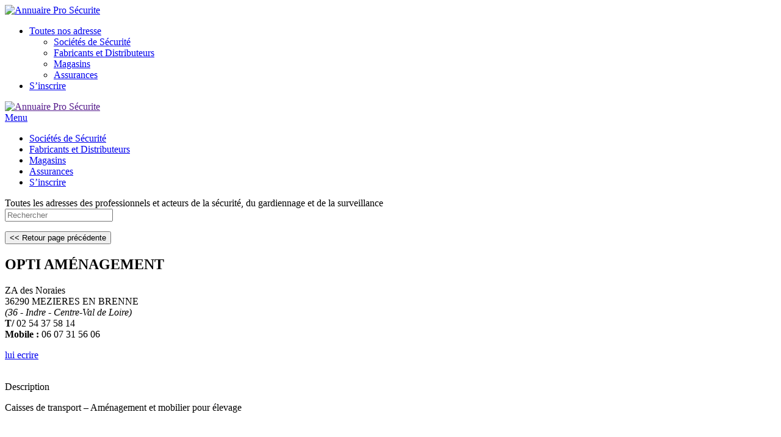

--- FILE ---
content_type: text/html; charset=UTF-8
request_url: https://www.annuaireprosecurite.com/opti-amenagement/
body_size: 13337
content:
<!DOCTYPE html>
<html dir="ltr" lang="fr-FR">
<head>
    <meta charset="UTF-8" />
    <link href="https://www.annuaireprosecurite.com/wp-content/themes/Secu/images/16675849b36088beecb4c876b885be8f_th.jpg" rel="icon" type="image/x-icon" />
    <link rel="pingback" href="https://www.annuaireprosecurite.com/xmlrpc.php" />
    <script>
    var themeHasJQuery = !!window.jQuery;
</script>
<script src="https://www.annuaireprosecurite.com/wp-content/themes/Secu/jquery.js?ver=1.0.1362"></script>
<script>
    window._$ = jQuery.noConflict(themeHasJQuery);
</script>
    <meta name="viewport" content="width=device-width, initial-scale=1.0">
<!--[if lte IE 9]>
<link rel="stylesheet" type="text/css" href="https://www.annuaireprosecurite.com/wp-content/themes/Secu/layout.ie.css" />
<script src="https://www.annuaireprosecurite.com/wp-content/themes/Secu/layout.ie.js"></script>
<![endif]-->
<link class="" href='//fonts.googleapis.com/css?family=Gudea:regular,italic,700|Oxygen:300,regular,700|Source+Sans+Pro:regular&subset=latin' rel='stylesheet' type='text/css'>
<script src="https://www.annuaireprosecurite.com/wp-content/themes/Secu/layout.core.js"></script>
<script src="https://www.annuaireprosecurite.com/wp-content/themes/Secu/CloudZoom.js?ver=1.0.1362" type="text/javascript"></script>
    
    <meta name='robots' content='index, follow, max-image-preview:large, max-snippet:-1, max-video-preview:-1' />
	<style>img:is([sizes="auto" i], [sizes^="auto," i]) { contain-intrinsic-size: 3000px 1500px }</style>
	
	<!-- This site is optimized with the Yoast SEO plugin v24.3 - https://yoast.com/wordpress/plugins/seo/ -->
	<title>OPTI AMÉNAGEMENT - Annuaire Pro Sécurite</title>
	<link rel="canonical" href="https://www.annuaireprosecurite.com/opti-amenagement/" />
	<meta name="twitter:card" content="summary_large_image" />
	<meta name="twitter:title" content="OPTI AMÉNAGEMENT - Annuaire Pro Sécurite" />
	<meta name="twitter:description" content="« Parc Naturel Régional de la Brenne » ZA « des Noraies » 36290 MEZIÈRES-EN-BRENNE T/ 02 54 37 58 14 – Mobile : 06 07 31 56 06 lui ecrire &nbsp; Fabricant de caisses de transport &amp; de mobilier d’élevage canin." />
	<meta name="twitter:label1" content="Écrit par" />
	<meta name="twitter:data1" content="k.vaillant" />
	<script type="application/ld+json" class="yoast-schema-graph">{"@context":"https://schema.org","@graph":[{"@type":"WebPage","@id":"https://www.annuaireprosecurite.com/opti-amenagement/","url":"https://www.annuaireprosecurite.com/opti-amenagement/","name":"OPTI AMÉNAGEMENT - Annuaire Pro Sécurite","isPartOf":{"@id":"https://www.annuaireprosecurite.com/#website"},"datePublished":"2017-05-17T07:39:36+00:00","dateModified":"2022-05-04T14:25:13+00:00","author":{"@id":"https://www.annuaireprosecurite.com/#/schema/person/1530fdec126b27eecf31461569f26b80"},"inLanguage":"fr-FR","potentialAction":[{"@type":"ReadAction","target":["https://www.annuaireprosecurite.com/opti-amenagement/"]}]},{"@type":"WebSite","@id":"https://www.annuaireprosecurite.com/#website","url":"https://www.annuaireprosecurite.com/","name":"Annuaire Pro Sécurite","description":"Toutes les adresses des professionnels et acteurs de la sécurité, du gardiennage et de la surveillance","potentialAction":[{"@type":"SearchAction","target":{"@type":"EntryPoint","urlTemplate":"https://www.annuaireprosecurite.com/?s={search_term_string}"},"query-input":{"@type":"PropertyValueSpecification","valueRequired":true,"valueName":"search_term_string"}}],"inLanguage":"fr-FR"},{"@type":"Person","@id":"https://www.annuaireprosecurite.com/#/schema/person/1530fdec126b27eecf31461569f26b80","name":"k.vaillant","url":"https://www.annuaireprosecurite.com/author/k-vaillant/"}]}</script>
	<!-- / Yoast SEO plugin. -->


<link rel='dns-prefetch' href='//www.googletagmanager.com' />
<link rel="alternate" type="application/rss+xml" title="Annuaire Pro Sécurite &raquo; Flux" href="https://www.annuaireprosecurite.com/feed/" />
<link rel="alternate" type="application/rss+xml" title="Annuaire Pro Sécurite &raquo; Flux des commentaires" href="https://www.annuaireprosecurite.com/comments/feed/" />
		<!-- This site uses the Google Analytics by MonsterInsights plugin v9.11.1 - Using Analytics tracking - https://www.monsterinsights.com/ -->
							<script src="//www.googletagmanager.com/gtag/js?id=G-HQC52E8E0C"  data-cfasync="false" data-wpfc-render="false" type="text/javascript" async></script>
			<script data-cfasync="false" data-wpfc-render="false" type="text/javascript">
				var mi_version = '9.11.1';
				var mi_track_user = true;
				var mi_no_track_reason = '';
								var MonsterInsightsDefaultLocations = {"page_location":"https:\/\/www.annuaireprosecurite.com\/opti-amenagement\/"};
								if ( typeof MonsterInsightsPrivacyGuardFilter === 'function' ) {
					var MonsterInsightsLocations = (typeof MonsterInsightsExcludeQuery === 'object') ? MonsterInsightsPrivacyGuardFilter( MonsterInsightsExcludeQuery ) : MonsterInsightsPrivacyGuardFilter( MonsterInsightsDefaultLocations );
				} else {
					var MonsterInsightsLocations = (typeof MonsterInsightsExcludeQuery === 'object') ? MonsterInsightsExcludeQuery : MonsterInsightsDefaultLocations;
				}

								var disableStrs = [
										'ga-disable-G-HQC52E8E0C',
									];

				/* Function to detect opted out users */
				function __gtagTrackerIsOptedOut() {
					for (var index = 0; index < disableStrs.length; index++) {
						if (document.cookie.indexOf(disableStrs[index] + '=true') > -1) {
							return true;
						}
					}

					return false;
				}

				/* Disable tracking if the opt-out cookie exists. */
				if (__gtagTrackerIsOptedOut()) {
					for (var index = 0; index < disableStrs.length; index++) {
						window[disableStrs[index]] = true;
					}
				}

				/* Opt-out function */
				function __gtagTrackerOptout() {
					for (var index = 0; index < disableStrs.length; index++) {
						document.cookie = disableStrs[index] + '=true; expires=Thu, 31 Dec 2099 23:59:59 UTC; path=/';
						window[disableStrs[index]] = true;
					}
				}

				if ('undefined' === typeof gaOptout) {
					function gaOptout() {
						__gtagTrackerOptout();
					}
				}
								window.dataLayer = window.dataLayer || [];

				window.MonsterInsightsDualTracker = {
					helpers: {},
					trackers: {},
				};
				if (mi_track_user) {
					function __gtagDataLayer() {
						dataLayer.push(arguments);
					}

					function __gtagTracker(type, name, parameters) {
						if (!parameters) {
							parameters = {};
						}

						if (parameters.send_to) {
							__gtagDataLayer.apply(null, arguments);
							return;
						}

						if (type === 'event') {
														parameters.send_to = monsterinsights_frontend.v4_id;
							var hookName = name;
							if (typeof parameters['event_category'] !== 'undefined') {
								hookName = parameters['event_category'] + ':' + name;
							}

							if (typeof MonsterInsightsDualTracker.trackers[hookName] !== 'undefined') {
								MonsterInsightsDualTracker.trackers[hookName](parameters);
							} else {
								__gtagDataLayer('event', name, parameters);
							}
							
						} else {
							__gtagDataLayer.apply(null, arguments);
						}
					}

					__gtagTracker('js', new Date());
					__gtagTracker('set', {
						'developer_id.dZGIzZG': true,
											});
					if ( MonsterInsightsLocations.page_location ) {
						__gtagTracker('set', MonsterInsightsLocations);
					}
										__gtagTracker('config', 'G-HQC52E8E0C', {"forceSSL":"true"} );
										window.gtag = __gtagTracker;										(function () {
						/* https://developers.google.com/analytics/devguides/collection/analyticsjs/ */
						/* ga and __gaTracker compatibility shim. */
						var noopfn = function () {
							return null;
						};
						var newtracker = function () {
							return new Tracker();
						};
						var Tracker = function () {
							return null;
						};
						var p = Tracker.prototype;
						p.get = noopfn;
						p.set = noopfn;
						p.send = function () {
							var args = Array.prototype.slice.call(arguments);
							args.unshift('send');
							__gaTracker.apply(null, args);
						};
						var __gaTracker = function () {
							var len = arguments.length;
							if (len === 0) {
								return;
							}
							var f = arguments[len - 1];
							if (typeof f !== 'object' || f === null || typeof f.hitCallback !== 'function') {
								if ('send' === arguments[0]) {
									var hitConverted, hitObject = false, action;
									if ('event' === arguments[1]) {
										if ('undefined' !== typeof arguments[3]) {
											hitObject = {
												'eventAction': arguments[3],
												'eventCategory': arguments[2],
												'eventLabel': arguments[4],
												'value': arguments[5] ? arguments[5] : 1,
											}
										}
									}
									if ('pageview' === arguments[1]) {
										if ('undefined' !== typeof arguments[2]) {
											hitObject = {
												'eventAction': 'page_view',
												'page_path': arguments[2],
											}
										}
									}
									if (typeof arguments[2] === 'object') {
										hitObject = arguments[2];
									}
									if (typeof arguments[5] === 'object') {
										Object.assign(hitObject, arguments[5]);
									}
									if ('undefined' !== typeof arguments[1].hitType) {
										hitObject = arguments[1];
										if ('pageview' === hitObject.hitType) {
											hitObject.eventAction = 'page_view';
										}
									}
									if (hitObject) {
										action = 'timing' === arguments[1].hitType ? 'timing_complete' : hitObject.eventAction;
										hitConverted = mapArgs(hitObject);
										__gtagTracker('event', action, hitConverted);
									}
								}
								return;
							}

							function mapArgs(args) {
								var arg, hit = {};
								var gaMap = {
									'eventCategory': 'event_category',
									'eventAction': 'event_action',
									'eventLabel': 'event_label',
									'eventValue': 'event_value',
									'nonInteraction': 'non_interaction',
									'timingCategory': 'event_category',
									'timingVar': 'name',
									'timingValue': 'value',
									'timingLabel': 'event_label',
									'page': 'page_path',
									'location': 'page_location',
									'title': 'page_title',
									'referrer' : 'page_referrer',
								};
								for (arg in args) {
																		if (!(!args.hasOwnProperty(arg) || !gaMap.hasOwnProperty(arg))) {
										hit[gaMap[arg]] = args[arg];
									} else {
										hit[arg] = args[arg];
									}
								}
								return hit;
							}

							try {
								f.hitCallback();
							} catch (ex) {
							}
						};
						__gaTracker.create = newtracker;
						__gaTracker.getByName = newtracker;
						__gaTracker.getAll = function () {
							return [];
						};
						__gaTracker.remove = noopfn;
						__gaTracker.loaded = true;
						window['__gaTracker'] = __gaTracker;
					})();
									} else {
										console.log("");
					(function () {
						function __gtagTracker() {
							return null;
						}

						window['__gtagTracker'] = __gtagTracker;
						window['gtag'] = __gtagTracker;
					})();
									}
			</script>
							<!-- / Google Analytics by MonsterInsights -->
		<style id='feedzy-rss-feeds-loop-style-inline-css' type='text/css'>
.wp-block-feedzy-rss-feeds-loop{display:grid;gap:24px;grid-template-columns:repeat(1,1fr)}@media(min-width:782px){.wp-block-feedzy-rss-feeds-loop.feedzy-loop-columns-2,.wp-block-feedzy-rss-feeds-loop.feedzy-loop-columns-3,.wp-block-feedzy-rss-feeds-loop.feedzy-loop-columns-4,.wp-block-feedzy-rss-feeds-loop.feedzy-loop-columns-5{grid-template-columns:repeat(2,1fr)}}@media(min-width:960px){.wp-block-feedzy-rss-feeds-loop.feedzy-loop-columns-2{grid-template-columns:repeat(2,1fr)}.wp-block-feedzy-rss-feeds-loop.feedzy-loop-columns-3{grid-template-columns:repeat(3,1fr)}.wp-block-feedzy-rss-feeds-loop.feedzy-loop-columns-4{grid-template-columns:repeat(4,1fr)}.wp-block-feedzy-rss-feeds-loop.feedzy-loop-columns-5{grid-template-columns:repeat(5,1fr)}}.wp-block-feedzy-rss-feeds-loop .wp-block-image.is-style-rounded img{border-radius:9999px}

</style>
<style id='classic-theme-styles-inline-css' type='text/css'>
/*! This file is auto-generated */
.wp-block-button__link{color:#fff;background-color:#32373c;border-radius:9999px;box-shadow:none;text-decoration:none;padding:calc(.667em + 2px) calc(1.333em + 2px);font-size:1.125em}.wp-block-file__button{background:#32373c;color:#fff;text-decoration:none}
</style>
<style id='global-styles-inline-css' type='text/css'>
:root{--wp--preset--aspect-ratio--square: 1;--wp--preset--aspect-ratio--4-3: 4/3;--wp--preset--aspect-ratio--3-4: 3/4;--wp--preset--aspect-ratio--3-2: 3/2;--wp--preset--aspect-ratio--2-3: 2/3;--wp--preset--aspect-ratio--16-9: 16/9;--wp--preset--aspect-ratio--9-16: 9/16;--wp--preset--color--black: #000000;--wp--preset--color--cyan-bluish-gray: #abb8c3;--wp--preset--color--white: #ffffff;--wp--preset--color--pale-pink: #f78da7;--wp--preset--color--vivid-red: #cf2e2e;--wp--preset--color--luminous-vivid-orange: #ff6900;--wp--preset--color--luminous-vivid-amber: #fcb900;--wp--preset--color--light-green-cyan: #7bdcb5;--wp--preset--color--vivid-green-cyan: #00d084;--wp--preset--color--pale-cyan-blue: #8ed1fc;--wp--preset--color--vivid-cyan-blue: #0693e3;--wp--preset--color--vivid-purple: #9b51e0;--wp--preset--gradient--vivid-cyan-blue-to-vivid-purple: linear-gradient(135deg,rgba(6,147,227,1) 0%,rgb(155,81,224) 100%);--wp--preset--gradient--light-green-cyan-to-vivid-green-cyan: linear-gradient(135deg,rgb(122,220,180) 0%,rgb(0,208,130) 100%);--wp--preset--gradient--luminous-vivid-amber-to-luminous-vivid-orange: linear-gradient(135deg,rgba(252,185,0,1) 0%,rgba(255,105,0,1) 100%);--wp--preset--gradient--luminous-vivid-orange-to-vivid-red: linear-gradient(135deg,rgba(255,105,0,1) 0%,rgb(207,46,46) 100%);--wp--preset--gradient--very-light-gray-to-cyan-bluish-gray: linear-gradient(135deg,rgb(238,238,238) 0%,rgb(169,184,195) 100%);--wp--preset--gradient--cool-to-warm-spectrum: linear-gradient(135deg,rgb(74,234,220) 0%,rgb(151,120,209) 20%,rgb(207,42,186) 40%,rgb(238,44,130) 60%,rgb(251,105,98) 80%,rgb(254,248,76) 100%);--wp--preset--gradient--blush-light-purple: linear-gradient(135deg,rgb(255,206,236) 0%,rgb(152,150,240) 100%);--wp--preset--gradient--blush-bordeaux: linear-gradient(135deg,rgb(254,205,165) 0%,rgb(254,45,45) 50%,rgb(107,0,62) 100%);--wp--preset--gradient--luminous-dusk: linear-gradient(135deg,rgb(255,203,112) 0%,rgb(199,81,192) 50%,rgb(65,88,208) 100%);--wp--preset--gradient--pale-ocean: linear-gradient(135deg,rgb(255,245,203) 0%,rgb(182,227,212) 50%,rgb(51,167,181) 100%);--wp--preset--gradient--electric-grass: linear-gradient(135deg,rgb(202,248,128) 0%,rgb(113,206,126) 100%);--wp--preset--gradient--midnight: linear-gradient(135deg,rgb(2,3,129) 0%,rgb(40,116,252) 100%);--wp--preset--font-size--small: 13px;--wp--preset--font-size--medium: 20px;--wp--preset--font-size--large: 36px;--wp--preset--font-size--x-large: 42px;--wp--preset--spacing--20: 0.44rem;--wp--preset--spacing--30: 0.67rem;--wp--preset--spacing--40: 1rem;--wp--preset--spacing--50: 1.5rem;--wp--preset--spacing--60: 2.25rem;--wp--preset--spacing--70: 3.38rem;--wp--preset--spacing--80: 5.06rem;--wp--preset--shadow--natural: 6px 6px 9px rgba(0, 0, 0, 0.2);--wp--preset--shadow--deep: 12px 12px 50px rgba(0, 0, 0, 0.4);--wp--preset--shadow--sharp: 6px 6px 0px rgba(0, 0, 0, 0.2);--wp--preset--shadow--outlined: 6px 6px 0px -3px rgba(255, 255, 255, 1), 6px 6px rgba(0, 0, 0, 1);--wp--preset--shadow--crisp: 6px 6px 0px rgba(0, 0, 0, 1);}:where(.is-layout-flex){gap: 0.5em;}:where(.is-layout-grid){gap: 0.5em;}body .is-layout-flex{display: flex;}.is-layout-flex{flex-wrap: wrap;align-items: center;}.is-layout-flex > :is(*, div){margin: 0;}body .is-layout-grid{display: grid;}.is-layout-grid > :is(*, div){margin: 0;}:where(.wp-block-columns.is-layout-flex){gap: 2em;}:where(.wp-block-columns.is-layout-grid){gap: 2em;}:where(.wp-block-post-template.is-layout-flex){gap: 1.25em;}:where(.wp-block-post-template.is-layout-grid){gap: 1.25em;}.has-black-color{color: var(--wp--preset--color--black) !important;}.has-cyan-bluish-gray-color{color: var(--wp--preset--color--cyan-bluish-gray) !important;}.has-white-color{color: var(--wp--preset--color--white) !important;}.has-pale-pink-color{color: var(--wp--preset--color--pale-pink) !important;}.has-vivid-red-color{color: var(--wp--preset--color--vivid-red) !important;}.has-luminous-vivid-orange-color{color: var(--wp--preset--color--luminous-vivid-orange) !important;}.has-luminous-vivid-amber-color{color: var(--wp--preset--color--luminous-vivid-amber) !important;}.has-light-green-cyan-color{color: var(--wp--preset--color--light-green-cyan) !important;}.has-vivid-green-cyan-color{color: var(--wp--preset--color--vivid-green-cyan) !important;}.has-pale-cyan-blue-color{color: var(--wp--preset--color--pale-cyan-blue) !important;}.has-vivid-cyan-blue-color{color: var(--wp--preset--color--vivid-cyan-blue) !important;}.has-vivid-purple-color{color: var(--wp--preset--color--vivid-purple) !important;}.has-black-background-color{background-color: var(--wp--preset--color--black) !important;}.has-cyan-bluish-gray-background-color{background-color: var(--wp--preset--color--cyan-bluish-gray) !important;}.has-white-background-color{background-color: var(--wp--preset--color--white) !important;}.has-pale-pink-background-color{background-color: var(--wp--preset--color--pale-pink) !important;}.has-vivid-red-background-color{background-color: var(--wp--preset--color--vivid-red) !important;}.has-luminous-vivid-orange-background-color{background-color: var(--wp--preset--color--luminous-vivid-orange) !important;}.has-luminous-vivid-amber-background-color{background-color: var(--wp--preset--color--luminous-vivid-amber) !important;}.has-light-green-cyan-background-color{background-color: var(--wp--preset--color--light-green-cyan) !important;}.has-vivid-green-cyan-background-color{background-color: var(--wp--preset--color--vivid-green-cyan) !important;}.has-pale-cyan-blue-background-color{background-color: var(--wp--preset--color--pale-cyan-blue) !important;}.has-vivid-cyan-blue-background-color{background-color: var(--wp--preset--color--vivid-cyan-blue) !important;}.has-vivid-purple-background-color{background-color: var(--wp--preset--color--vivid-purple) !important;}.has-black-border-color{border-color: var(--wp--preset--color--black) !important;}.has-cyan-bluish-gray-border-color{border-color: var(--wp--preset--color--cyan-bluish-gray) !important;}.has-white-border-color{border-color: var(--wp--preset--color--white) !important;}.has-pale-pink-border-color{border-color: var(--wp--preset--color--pale-pink) !important;}.has-vivid-red-border-color{border-color: var(--wp--preset--color--vivid-red) !important;}.has-luminous-vivid-orange-border-color{border-color: var(--wp--preset--color--luminous-vivid-orange) !important;}.has-luminous-vivid-amber-border-color{border-color: var(--wp--preset--color--luminous-vivid-amber) !important;}.has-light-green-cyan-border-color{border-color: var(--wp--preset--color--light-green-cyan) !important;}.has-vivid-green-cyan-border-color{border-color: var(--wp--preset--color--vivid-green-cyan) !important;}.has-pale-cyan-blue-border-color{border-color: var(--wp--preset--color--pale-cyan-blue) !important;}.has-vivid-cyan-blue-border-color{border-color: var(--wp--preset--color--vivid-cyan-blue) !important;}.has-vivid-purple-border-color{border-color: var(--wp--preset--color--vivid-purple) !important;}.has-vivid-cyan-blue-to-vivid-purple-gradient-background{background: var(--wp--preset--gradient--vivid-cyan-blue-to-vivid-purple) !important;}.has-light-green-cyan-to-vivid-green-cyan-gradient-background{background: var(--wp--preset--gradient--light-green-cyan-to-vivid-green-cyan) !important;}.has-luminous-vivid-amber-to-luminous-vivid-orange-gradient-background{background: var(--wp--preset--gradient--luminous-vivid-amber-to-luminous-vivid-orange) !important;}.has-luminous-vivid-orange-to-vivid-red-gradient-background{background: var(--wp--preset--gradient--luminous-vivid-orange-to-vivid-red) !important;}.has-very-light-gray-to-cyan-bluish-gray-gradient-background{background: var(--wp--preset--gradient--very-light-gray-to-cyan-bluish-gray) !important;}.has-cool-to-warm-spectrum-gradient-background{background: var(--wp--preset--gradient--cool-to-warm-spectrum) !important;}.has-blush-light-purple-gradient-background{background: var(--wp--preset--gradient--blush-light-purple) !important;}.has-blush-bordeaux-gradient-background{background: var(--wp--preset--gradient--blush-bordeaux) !important;}.has-luminous-dusk-gradient-background{background: var(--wp--preset--gradient--luminous-dusk) !important;}.has-pale-ocean-gradient-background{background: var(--wp--preset--gradient--pale-ocean) !important;}.has-electric-grass-gradient-background{background: var(--wp--preset--gradient--electric-grass) !important;}.has-midnight-gradient-background{background: var(--wp--preset--gradient--midnight) !important;}.has-small-font-size{font-size: var(--wp--preset--font-size--small) !important;}.has-medium-font-size{font-size: var(--wp--preset--font-size--medium) !important;}.has-large-font-size{font-size: var(--wp--preset--font-size--large) !important;}.has-x-large-font-size{font-size: var(--wp--preset--font-size--x-large) !important;}
:where(.wp-block-post-template.is-layout-flex){gap: 1.25em;}:where(.wp-block-post-template.is-layout-grid){gap: 1.25em;}
:where(.wp-block-columns.is-layout-flex){gap: 2em;}:where(.wp-block-columns.is-layout-grid){gap: 2em;}
:root :where(.wp-block-pullquote){font-size: 1.5em;line-height: 1.6;}
</style>
<link rel='stylesheet' id='wpo_min-header-0-css' href='https://www.annuaireprosecurite.com/wp-content/cache/wpo-minify/1768301366/assets/wpo-minify-header-e7ce3de6.min.css' type='text/css' media='all' />
<script type="text/javascript" src="https://www.annuaireprosecurite.com/wp-content/plugins/google-analytics-for-wordpress/assets/js/frontend-gtag.min.js" id="monsterinsights-frontend-script-js" async="async" data-wp-strategy="async"></script>
<script data-cfasync="false" data-wpfc-render="false" type="text/javascript" id='monsterinsights-frontend-script-js-extra'>/* <![CDATA[ */
var monsterinsights_frontend = {"js_events_tracking":"true","download_extensions":"doc,pdf,ppt,zip,xls,docx,pptx,xlsx","inbound_paths":"[]","home_url":"https:\/\/www.annuaireprosecurite.com","hash_tracking":"false","v4_id":"G-HQC52E8E0C"};/* ]]> */
</script>
<script type="text/javascript" id="cookie-notice-front-js-before">
/* <![CDATA[ */
var cnArgs = {"ajaxUrl":"https:\/\/www.annuaireprosecurite.com\/wp-admin\/admin-ajax.php","nonce":"a54a424b58","hideEffect":"fade","position":"bottom","onScroll":false,"onScrollOffset":100,"onClick":false,"cookieName":"cookie_notice_accepted","cookieTime":2592000,"cookieTimeRejected":2592000,"globalCookie":false,"redirection":false,"cache":true,"revokeCookies":false,"revokeCookiesOpt":"automatic"};
/* ]]> */
</script>
<script type="text/javascript" src="https://www.annuaireprosecurite.com/wp-content/plugins/cookie-notice/js/front.min.js" id="cookie-notice-front-js"></script>
<script type="text/javascript" src="https://www.annuaireprosecurite.com/wp-includes/js/jquery/jquery.min.js" id="jquery-core-js"></script>
<script type="text/javascript" src="https://www.annuaireprosecurite.com/wp-includes/js/jquery/jquery-migrate.min.js" id="jquery-migrate-js"></script>

<!-- Extrait de code de la balise Google (gtag.js) ajouté par Site Kit -->
<!-- Extrait Google Analytics ajouté par Site Kit -->
<script type="text/javascript" src="https://www.googletagmanager.com/gtag/js?id=GT-PZQ9P77" id="google_gtagjs-js" async></script>
<script type="text/javascript" id="google_gtagjs-js-after">
/* <![CDATA[ */
window.dataLayer = window.dataLayer || [];function gtag(){dataLayer.push(arguments);}
gtag("set","linker",{"domains":["www.annuaireprosecurite.com"]});
gtag("js", new Date());
gtag("set", "developer_id.dZTNiMT", true);
gtag("config", "GT-PZQ9P77");
/* ]]> */
</script>
<script type="text/javascript" src="//www.annuaireprosecurite.com/wp-content/themes/Secu/bootstrap.min.js" id="theme-bootstrap-js"></script>
<script type="text/javascript" src="//www.annuaireprosecurite.com/wp-content/themes/Secu/script.js" id="theme-script-js"></script>
<link rel="https://api.w.org/" href="https://www.annuaireprosecurite.com/wp-json/" /><link rel="alternate" title="JSON" type="application/json" href="https://www.annuaireprosecurite.com/wp-json/wp/v2/posts/14349" /><link rel="EditURI" type="application/rsd+xml" title="RSD" href="https://www.annuaireprosecurite.com/xmlrpc.php?rsd" />
<link rel='shortlink' href='https://www.annuaireprosecurite.com/?p=14349' />
<link rel="alternate" title="oEmbed (JSON)" type="application/json+oembed" href="https://www.annuaireprosecurite.com/wp-json/oembed/1.0/embed?url=https%3A%2F%2Fwww.annuaireprosecurite.com%2Fopti-amenagement%2F" />
<link rel="alternate" title="oEmbed (XML)" type="text/xml+oembed" href="https://www.annuaireprosecurite.com/wp-json/oembed/1.0/embed?url=https%3A%2F%2Fwww.annuaireprosecurite.com%2Fopti-amenagement%2F&#038;format=xml" />
<style type="text/css">
.feedzy-rss-link-icon:after {
	content: url("https://www.annuaireprosecurite.com/wp-content/plugins/feedzy-rss-feeds/img/external-link.png");
	margin-left: 3px;
}
</style>
		<meta name="generator" content="Site Kit by Google 1.170.0" /><link rel='header_link' href='https://www.annuaireprosecurite.com/' /><script>window.wpJQuery = window.jQuery;</script>
<!-- Dynamic Widgets by QURL loaded - http://www.dynamic-widgets.com //-->
<link rel="icon" href="https://www.annuaireprosecurite.com/wp-content/uploads/cropped-favicon-APS-32x32.png" sizes="32x32" />
<link rel="icon" href="https://www.annuaireprosecurite.com/wp-content/uploads/cropped-favicon-APS-192x192.png" sizes="192x192" />
<link rel="apple-touch-icon" href="https://www.annuaireprosecurite.com/wp-content/uploads/cropped-favicon-APS-180x180.png" />
<meta name="msapplication-TileImage" content="https://www.annuaireprosecurite.com/wp-content/uploads/cropped-favicon-APS-270x270.png" />
    
</head>
<body data-rsssl=1 class="post-template-default single single-post postid-14349 single-format-standard  hfeed bootstrap bd-body-6 bd-pagebackground bd-margins cookies-not-set post-template">
<header class=" bd-headerarea-1 bd-margins">
        <section class=" bd-section-3 bd-page-width bd-tagstyles " id="section3" data-section-title="Simple Header">
    <div class="bd-container-inner bd-margins clearfix">
        <div class=" bd-layoutbox-29 hidden-xs bd-no-margins clearfix">
    <div class="bd-container-inner">
        
<a class=" bd-logo-3" href="https://www.annuaireprosecurite.com/">
<img class=" bd-imagestyles-12" src="https://www.annuaireprosecurite.com/wp-content/themes/Secu/images/deccfaabf675217a21e9a645d1773cb4_Scurit2024source2.0.png" alt="Annuaire Pro Sécurite">
</a>
	
		    
    <nav class=" bd-hmenu-3"  data-responsive-menu="true" data-responsive-levels="expand on click" data-responsive-type="" data-offcanvas-delay="0ms" data-offcanvas-duration="700ms" data-offcanvas-timing-function="ease">
        
            <div class=" bd-menuoverlay-1 bd-menu-overlay"></div>
            <div class=" bd-responsivemenu-2 collapse-button">
    <div class="bd-container-inner">
        <div class="bd-menuitem-7 ">
            <a  data-toggle="collapse"
                data-target=".bd-hmenu-3 .collapse-button + .navbar-collapse"
                href="#" onclick="return false;">
                    <span></span>
            </a>
        </div>
    </div>
</div>
            <div class="navbar-collapse collapse ">
        
        <div class=" bd-horizontalmenu-1 clearfix">
            <div class="bd-container-inner">
            
            
<ul class=" bd-menu-1 nav nav-pills nav-justified">
    <li class=" bd-menuitem-1 bd-toplevel-item  bd-submenu-icon-only">
    <a class=" active"  href="#">
        <span>
            Toutes nos adresse        </span>
    </a>    
    <div class="bd-menu-2-popup ">
            <ul class="bd-menu-2  bd-no-margins   active">
        
            <li class=" bd-menuitem-2  bd-sub-item">
    
            <a class=" "  href="https://www.annuaireprosecurite.com/societes-securite/">
                <span>
                    Sociétés de Sécurité                </span>
            </a>
            </li>
    
    
    
            <li class=" bd-menuitem-2  bd-sub-item">
    
            <a class=" "  href="https://www.annuaireprosecurite.com/fabricants-distributeurs/">
                <span>
                    Fabricants et Distributeurs                </span>
            </a>
            </li>
    
    
    
            <li class=" bd-menuitem-2  bd-sub-item">
    
            <a class=" "  href="https://www.annuaireprosecurite.com/magasins/">
                <span>
                    Magasins                </span>
            </a>
            </li>
    
    
    
            <li class=" bd-menuitem-2  bd-sub-item">
    
            <a class=" "  href="https://www.annuaireprosecurite.com/annuaire/assurances/">
                <span>
                    Assurances                </span>
            </a>
            </li>
    
    
            </ul>
        </div>
    
    </li>
    
<li class=" bd-menuitem-1 bd-toplevel-item ">
    <a class=" "  href="https://www.annuaireprosecurite.com/additifs/">
        <span>
            S&rsquo;inscrire        </span>
    </a>    </li>
    
</ul>            
            </div>
        </div>
        

        <div class="bd-menu-close-icon">
    <a href="#" class="bd-icon  bd-icon-4"></a>
</div>

        
            </div>
    </nav>
    
    </div>
</div>
	
		<div class=" bd-layoutbox-31 hidden-md hidden-sm hidden-lg bd-no-margins clearfix">
    <div class="bd-container-inner">
        
<a class=" bd-logo-2" href="">
<img class=" bd-imagestyles-18" src="https://www.annuaireprosecurite.com/wp-content/themes/Secu/images/7a4a5eeab35d6b606e947ba2a30636b3_Scurit2024source2.0.png" alt="Annuaire Pro Sécurite">
</a>
	
		    
    <nav class=" bd-hmenu-5"  data-responsive-menu="true" data-responsive-levels="expand on click" data-responsive-type="offcanvas-shifted" data-offcanvas-delay="0ms" data-offcanvas-duration="700ms" data-offcanvas-timing-function="ease">
        
            <div class=" bd-menuoverlay-3 bd-menu-overlay"></div>
            <div class=" bd-responsivemenu-4 collapse-button">
    <div class="bd-container-inner">
        <div class="bd-menuitem-25 ">
            <a  data-toggle="collapse"
                data-target=".bd-hmenu-5 .collapse-button + .navbar-collapse"
                href="#" onclick="return false;">
                    <span>Menu</span>
            </a>
        </div>
    </div>
</div>
            <div class="navbar-collapse collapse width">
        
        <div class=" bd-horizontalmenu-3 clearfix">
            <div class="bd-container-inner">
            
                <div class=" bd-container-105 bd-tagstyles">
    
     </div>
            
<ul class=" bd-menu-5 nav nav-pills navbar-right">
    <li class=" bd-menuitem-18 bd-toplevel-item ">
    <a class=" "  href="https://www.annuaireprosecurite.com/societes-securite/">
        <span>
            Sociétés de Sécurité        </span>
    </a>    </li>
    
<li class=" bd-menuitem-18 bd-toplevel-item ">
    <a class=" "  href="https://www.annuaireprosecurite.com/fabricants-distributeurs/">
        <span>
            Fabricants et Distributeurs        </span>
    </a>    </li>
    
<li class=" bd-menuitem-18 bd-toplevel-item ">
    <a class=" "  href="https://www.annuaireprosecurite.com/magasins/">
        <span>
            Magasins        </span>
    </a>    </li>
    
<li class=" bd-menuitem-18 bd-toplevel-item ">
    <a class=" "  href="https://www.annuaireprosecurite.com/annuaire/assurances/">
        <span>
            Assurances        </span>
    </a>    </li>
    
<li class=" bd-menuitem-18 bd-toplevel-item ">
    <a class=" "  href="https://www.annuaireprosecurite.com/additifs/">
        <span>
            S&rsquo;inscrire        </span>
    </a>    </li>
    
</ul>            
            </div>
        </div>
        

        <div class="bd-menu-close-icon">
    <a href="#" class="bd-icon  bd-icon-44"></a>
</div>

        
            </div>
    </nav>
    
    </div>
</div>
    </div>
</section>
	
		<div class="bd-containereffect-8 container-effect container ">
<div class=" bd-slogan-4 ">
    <div class="bd-container-inner">
        Toutes les adresses des professionnels et acteurs de la sécurité, du gardiennage et de la surveillance    </div>
</div>
</div>
	
		<div class="bd-containereffect-17 container-effect container ">
<form id="search-10" class=" bd-search-10  form-inline" method="get" name="searchform" action="https://www.annuaireprosecurite.com/">
    <div class="bd-container-inner">
        <div class="bd-search-wrapper">
            
                <input name="s" type="text" class=" bd-bootstrapinput-15 form-control" value="" placeholder="Rechercher">
                <a href="#" class="bd-icon-54 bd-icon " link-disable="true"></a>
        </div>
    </div>
        <script>
        (function (jQuery, $) {
            jQuery('.bd-search-10 .bd-icon-54').on('click', function (e) {
                e.preventDefault();
                jQuery('#search-10').submit();
            });
        })(window._$, window._$);
    </script>
</form></div>
</header>
	
		<div class=" bd-stretchtobottom-4 bd-stretch-to-bottom" data-control-selector=".bd-contentlayout-6">
<div class="bd-contentlayout-6  bd-sheetstyles  bd-no-margins bd-margins" >
    <div class="bd-container-inner">

        <div class="bd-flex-vertical bd-stretch-inner bd-contentlayout-offset">
            
 
                                        <div class="bd-flex-horizontal bd-flex-wide bd-no-margins">
                
                <div class="bd-flex-vertical bd-flex-wide bd-no-margins">
                    
 
                                    <aside class="bd-sidebararea-3-column  bd-flex-vertical bd-flex-fixed">
                    <div class="bd-sidebararea-3 bd-flex-wide  bd-margins">
                        
                        <div  class=" bd-sidebar-20 clearfix" data-position="Area-8"><div class=" bd-block-15 bd-own-margins widget widget_text" id="text-6" data-block-id="text-6">
        <div class=" bd-blockcontent bd-tagstyles bd-custom-button ">
			<div class="textwidget"><p><input type="button" class="btn-style" value="<< Retour page précédente" onclick="history.back(-1)" /></p>
</div>
		</div>
</div></div>                        
                    </div>
                </aside>
                    
                    <div class=" bd-layoutitemsbox-20 bd-flex-wide bd-no-margins">
    <div class=" bd-content-15">
    
        <div class=" bd-blog">
        <div class="bd-container-inner">
        
                    
        <div class=" bd-grid-2 bd-margins">
            <div class="container-fluid">
                <div class="separated-grid row">
                        
                        <div class="separated-item-7 col-md-12 ">
                        
                            <div class="bd-griditem-7">
                                <article id="post-14349" class=" bd-article-8 clearfix hentry post-14349 post type-post status-publish format-standard hentry category-materiel-canin">
        <h2 class="entry-title  bd-postheader-7">
        OPTI AMÉNAGEMENT    </h2>
	
		<div class=" bd-layoutbox-19 bd-no-margins clearfix">
    <div class="bd-container-inner">
        <div class=" bd-posticonedit-12 bd-no-margins">
    </div>
    </div>
</div>
	
		<div class=" bd-layoutbox-7 bd-no-margins clearfix">
    <div class="bd-container-inner">
        <div class=" bd-customcmscode-18 bd-tagstyles bd-imagescaling bd-imagescaling-1">

</div>
	
		<div class=" bd-customcmscode-20 bd-tagstyles">


<div class="maj">	ZA des Noraies<br/>
</div>
<div class="maj"></div>
<div class="maj">	36290 
 	MEZIERES EN BRENNE<br/>
  </div>
<i>(36 - Indre - 	Centre-Val de Loire)</i><br/>
  	<strong>T/</strong> 02 54 37 58 14<br/>
	<strong>Mobile :</strong> 06 07 31 56 06<br/>



<div class="ecrire"><p><a class="fancybox" href="#SECU"> lui ecrire </a></p>
<div class="fancybox-hidden" style="display: none;">
<p>&nbsp;</p>
<div id="SECU">
<div class="wpcf7 no-js" id="wpcf7-f5-p14349-o1" lang="fr-FR" dir="ltr" data-wpcf7-id="5">
<div class="screen-reader-response"><p role="status" aria-live="polite" aria-atomic="true"></p> <ul></ul></div>
<form action="/opti-amenagement/#wpcf7-f5-p14349-o1" method="post" class="wpcf7-form init" aria-label="Formulaire de contact" novalidate="novalidate" data-status="init">
<div style="display: none;">
<input type="hidden" name="_wpcf7" value="5" />
<input type="hidden" name="_wpcf7_version" value="6.0.3" />
<input type="hidden" name="_wpcf7_locale" value="fr_FR" />
<input type="hidden" name="_wpcf7_unit_tag" value="wpcf7-f5-p14349-o1" />
<input type="hidden" name="_wpcf7_container_post" value="14349" />
<input type="hidden" name="_wpcf7_posted_data_hash" value="" />
</div>
<table width="500" border="0">
	<tr>
		<td width="147">
			<p>Votre nom* :
			</p>
		</td>
		<td width="343">
			<p><span class="wpcf7-form-control-wrap" data-name="your-name"><input size="40" maxlength="400" class="wpcf7-form-control wpcf7-text wpcf7-validates-as-required" aria-required="true" aria-invalid="false" value="" type="text" name="your-name" /></span>
			</p>
		</td>
	</tr>
	<tr>
		<td>
			<p>Votre adresse* :
			</p>
		</td>
		<td>
			<p><span class="wpcf7-form-control-wrap" data-name="adresse"><input size="40" maxlength="400" class="wpcf7-form-control wpcf7-text wpcf7-validates-as-required" aria-required="true" aria-invalid="false" value="" type="text" name="adresse" /></span>
			</p>
		</td>
	</tr>
	<tr>
		<td>
			<p>Votre CP* :
			</p>
		</td>
		<td>
			<p><span class="wpcf7-form-control-wrap" data-name="cp"><input size="40" maxlength="400" class="wpcf7-form-control wpcf7-text wpcf7-validates-as-required" aria-required="true" aria-invalid="false" value="" type="text" name="cp" /></span>
			</p>
		</td>
	</tr>
	<tr>
		<td>
			<p>Votre Ville* :
			</p>
		</td>
		<td>
			<p><span class="wpcf7-form-control-wrap" data-name="ville"><input size="40" maxlength="400" class="wpcf7-form-control wpcf7-text wpcf7-validates-as-required" aria-required="true" aria-invalid="false" value="" type="text" name="ville" /></span>
			</p>
		</td>
	</tr>
	<tr>
		<td>
			<p>Votre Téléphone* :
			</p>
		</td>
		<td>
			<p><span class="wpcf7-form-control-wrap" data-name="tel-961"><input size="40" maxlength="400" class="wpcf7-form-control wpcf7-tel wpcf7-text wpcf7-validates-as-tel" aria-invalid="false" value="" type="tel" name="tel-961" /></span>
			</p>
		</td>
	</tr>
	<tr>
		<td>
			<p>Votre email* :
			</p>
		</td>
		<td>
			<p><span class="wpcf7-form-control-wrap" data-name="your-email"><input size="40" maxlength="400" class="wpcf7-form-control wpcf7-email wpcf7-validates-as-required wpcf7-text wpcf7-validates-as-email" aria-required="true" aria-invalid="false" value="" type="email" name="your-email" /></span>
			</p>
		</td>
	</tr>
	<tr>
		<td>
			<p>Votre message*:
			</p>
		</td>
		<td>
			<p><span class="wpcf7-form-control-wrap" data-name="your-message"><textarea cols="40" rows="10" maxlength="2000" class="wpcf7-form-control wpcf7-textarea wpcf7-validates-as-required" aria-required="true" aria-invalid="false" name="your-message"></textarea></span>
			</p>
		</td>
	</tr>
	<tr>
		<td colspan="2">
			<p>Merci de donner le résultat de cette addition!* : <span class="wpcf7-form-control-wrap" data-name="quiz-705"><label><span class="wpcf7-quiz-label">10+4 =?</span> <input size="40" class="wpcf7-form-control wpcf7-quiz" autocomplete="off" aria-required="true" aria-invalid="false" type="text" name="quiz-705" /></label><input type="hidden" name="_wpcf7_quiz_answer_quiz-705" value="1ab5140d70e55936e54b7d71ff3ae65a" /></span>
			</p>
		</td>
	</tr>
	<tr>
		<td colspan="2">
			<p><input class="wpcf7-form-control wpcf7-submit has-spinner" type="submit" value="Envoyer" />
			</p>
		</td>
	</tr>
</table>
<p style="text-align: center;"><span style="font-size: 8pt;">Attention : ce mail sera directement retranscrit à nos services qui se fera un plaisir de le retransmettre à votre interlocuteur dans la mesure du possible.</span><br />
<span style="font-size: 8pt;">Les demandes à caractère personnel ne seront pas prises en compte.</span>
</p><div class="wpcf7-response-output" aria-hidden="true"></div>
</form>
</div>
</div>
</div>
</div> <br/>
</div>
	
		<div class=" bd-customcmscode-22 bd-tagstyles">
	<div class="photos">Description</div><p><span style="font-weight: 400;">Caisses de transport &#8211; Aménagement et mobilier pour élevage</span></p>
<br/>








</div>
    </div>
</div>
	
		<div class=" bd-customcmscode-6 bd-tagstyles">
</div>
</article>
                                                                    <div class=" bd-comments-7" id="comments">
	<div class="bd-container-inner">
		</div>
</div>                                                            </div>
                        </div>
                </div>
            </div>
        </div>
        
        </div>
    </div>
</div>
</div>

                    
 
                                            </div>
                
 
                                    <aside class="bd-sidebararea-1-column  bd-flex-vertical bd-flex-fixed">
                    <div class="bd-sidebararea-1 bd-flex-wide  bd-contentlayout-offset">
                        
                        <div  class=" bd-secondarywidgetarea-12 clearfix" data-position="secondary"><div class=" bd-block-3 bd-own-margins widget widget-cl-flipbox" id="cl-flipbox-2" data-block-id="cl-flipbox-2">
        <div class=" bd-blockcontent bd-tagstyles ">
<a href="https://www.annuaireprosecurite.com/additifs/" class="cl-flipbox animation_cardflip direction_n valign_top" style="width:100%;"><div class="cl-flipbox-h easing_ease" style="-webkit-transition-duration:500ms;transition-duration:500ms;"><div class="cl-flipbox-hh"><div class="cl-flipbox-front" style="padding:15%;background-image:url(&quot;https://www.annuaireprosecurite.com/wp-content/uploads/additif-img1-1.jpg&quot;);"><div class="cl-flipbox-front-h"></div></div><div class="cl-flipbox-back" style="padding:15%;display:none;background-image:url(&quot;https://www.annuaireprosecurite.com/wp-content/uploads/additif-img2-1.jpg&quot;);"><div class="cl-flipbox-back-h"></div></div></div></div></a></div>
</div>
    <div class=" bd-block-3 bd-own-margins widget widget_search" id="search-2" data-block-id="search-2">
        
    <div class=" bd-blockheader bd-tagstyles bd-no-margins">
        <h4>Rechercher</h4>
    </div>
    
    <div class=" bd-blockcontent bd-tagstyles  shape-only">

<form id="search-2" class=" bd-searchwidget-2 form-inline" method="get" name="searchform" action="https://www.annuaireprosecurite.com/">
    <div class="bd-container-inner">
        <div class="bd-search-wrapper">
            
                <input name="s" type="text" class=" bd-bootstrapinput-2 form-control input-lg" value="" placeholder="Nom, lieu, pays...">
                <a href="#" class="bd-icon-6 bd-icon " onclick="jQuery(this).closest('form').submit(); return false;"></a>
        </div>
    </div>
    </form></div>
</div></div>                        
                    </div>
                </aside>
                                </div>
            
 
                                    </div>

    </div>
</div></div>
	
		<footer class=" bd-footerarea-1">
            <section class=" bd-section-2 bd-tagstyles" id="section2" data-section-title="">
    <div class="bd-container-inner bd-margins clearfix">
        <p class=" bd-textblock-5 bd-no-margins bd-content-element">
    <strong><span style="font-size: 12pt;">Autres sites de <a draggable="false" href="https://www.vaceditions.com/" target="_blank" rel="noopener">VAC Editions SAS</a></span></strong>&nbsp;<br>
<a draggable="false" href="https://www.pecheretchasser.com" target="_blank" rel="noopener"><img class="alignnone" style="margin-right: 4px; margin-top: 10px; margin-bottom: 10px;" title="Pecheretchasser.com" draggable="false" src="https://www.vaceditions.com/wp-content/uploads/pecheretchasser.com-blanc-100x65.png" alt="Pecheretchasser.com" width="90" height="58.50"></a><a draggable="false" href="https://www.guide-forestier.com/" target="_blank" rel="noopener"><img class="alignnone" style="margin: 10px 4px;" title="Guide-Forestier.com" draggable="false" src="https://www.vaceditions.com/wp-content/uploads/giode-forestier.com-blanc-100x65.png" alt="Guide-Forestier.com" width="90" height="58.50"></a><a draggable="false" href="http://www.elagueurs-grimpeurs.com/" target="_blank" rel="noopener"><img class="alignnone" style="margin: 10px 4px;" title="Elagueurs-Grimpeurs.com" draggable="false" src="https://www.vaceditions.com/wp-content/uploads/elagueurs-grimpeurs-blanc-100x65.png" alt="Elagueurs-Grimpeurs.com" width="90" height="58.50"></a><a draggable="false" href="http://www.annuairedelaplongee.com/" target="_blank" rel="noopener"><img class="alignnone" style="margin: 10px 4px;" title="AnnuaireDeLaPlongee.com" draggable="false" src="https://www.vaceditions.com/wp-content/uploads/annuairedelaplongee.com-blanc-100x65.png" alt="AnnuaireDeLaPlongee.com" width="90" height="58.50"></a><a draggable="false" href="http://www.travaux-sous-marins.com/" target="_blank" rel="noopener"><img class="alignnone" style="margin: 10px 4px;" title="Travaux-Sous-Marins.com" draggable="false" src="https://www.vaceditions.com/wp-content/uploads/travaux-sous-marins.com-blanc-100x65.png" alt="Travaux-Sous-Marins.com" width="90" height="58.50"></a><a draggable="false" href="http://www.annuairedestravauxenhauteur.com/" target="_blank" rel="noopener"><img class="alignnone" style="margin: 10px 4px;" title="AnnuaireDesTravauxEnHauteur.com" draggable="false" src="https://www.vaceditions.com/wp-content/uploads/annuairedestravauxenhauteurs.com-blanc-100x65.png" alt="AnnuaireDesTravauxEnHauteur.com" width="90" height="58.50"></a><a draggable="false" href="http://www.annuaireprodrone.com/" target="_blank" rel="noopener"><img class="alignnone" style="margin: 10px 4px;" title="AnnuaireProDrone.com" draggable="false" src="https://www.vaceditions.com/wp-content/uploads/annuaireprodrone.com-blanc-100x65.png" alt="AnnuaireProDrone.com" width="90" height="58.50"></a><a draggable="false" href="https://www.annuaireprosecurite.com/" target="_blank" rel="noopener"><img class="alignnone" style="margin: 10px 4px;" title="AnnuaireProSecurite.com" draggable="false" src="https://www.vaceditions.com/wp-content/uploads/annuaireprosecurite.com-blanc-100x65.png" alt="AnnuaireProSecurite.com" width="90" height="58.50"></a><a draggable="false" href="https://www.annuairedugolf.com/" target="_blank" rel="noopener"><img class="alignnone" style="margin-left: 4px; margin-top: 10px; margin-bottom: 10px;" title="AnnuaireDuGolf.com" draggable="false" src="https://www.vaceditions.com/wp-content/uploads/annuairedugolf-100x56.png" alt="AnnuaireProSecurite.com" width="90" height="58.50"></a><a draggable="false" href="http://www.restaurationdupatrimoine.com/" target="_blank" rel="noopener"><img class="alignnone" style="margin-left: 4px; margin-top: 10px; margin-bottom: 10px;" title="RestaurationDuPatrimoine.com" draggable="false" src="https://www.vaceditions.com/wp-content/uploads/restauration-du-patrimoine-100x65-B.png" alt="RestaurationDuPatrimoine.com" width="90" height="58.50"></a></p>
	
		<div class="bd-separator-3  bd-separator-center bd-separator-content-center clearfix" >
    <div class="bd-container-inner">
        <div class="bd-separator-inner">
            
        </div>
    </div>
</div>
	
		<div class=" bd-layoutcontainer-28 bd-columns bd-no-margins">
    <div class="bd-container-inner">
        <div class="container-fluid">
            <div class="row ">
                <div class=" bd-columnwrapper-62 
 col-md-3
 col-sm-6
 col-xs-12">
    <div class="bd-layoutcolumn-62 bd-column" ><div class="bd-vertical-align-wrapper"><div  class=" bd-footerwidgetarea-3 clearfix" data-position="footer1"><div class=" bd-block-2 bd-own-margins widget widget_black_studio_tinymce" id="black-studio-tinymce-2" data-block-id="black-studio-tinymce-2">
        
    <div class=" bd-blockheader bd-tagstyles">
        <h4>Plan du site</h4>
    </div>
    
    <div class=" bd-blockcontent bd-tagstyles ">
<div class="textwidget"><p style="text-align: center;"><a href="https://www.annuaireprosecurite.com/">Accueil</a><br />
<a href="https://www.annuaireprosecurite.com/societes-securite/">Les Sociétés de Sécurité</a><br />
<a href="https://www.annuaireprosecurite.com/fabricants-distributeurs/">Les Fabricants et Distributeurs</a><br />
<a href="https://www.annuaireprosecurite.com/annuaire/formation/">La Formation</a><br />
<a href="https://www.annuaireprosecurite.com/annuaire/interim/">L’Intérim</a><br />
<a href="https://www.annuaireprosecurite.com/magasins/">Les Magasins</a><br />
<a href="https://www.annuaireprosecurite.com/annuaire/assurances/">Les Assurances</a></p>
</div></div>
</div></div></div></div>
</div>
	
		<div class=" bd-columnwrapper-63 
 col-md-3
 col-sm-6
 col-xs-12">
    <div class="bd-layoutcolumn-63 bd-column" ><div class="bd-vertical-align-wrapper"><div  class=" bd-footerwidgetarea-4 clearfix" data-position="footer2"><div class=" bd-block-8 bd-own-margins widget widget_black_studio_tinymce" id="black-studio-tinymce-3" data-block-id="black-studio-tinymce-3">
        
    <div class=" bd-blockheader bd-tagstyles">
        <h4>VAC Editions</h4>
    </div>
    
    <div class=" bd-blockcontent bd-tagstyles ">
<div class="textwidget"><p><span style="font-size: 13pt;">38 Rue Truffaut</span><br />
<span style="font-size: 13pt;"> 75017 PARIS</span><br />
<span style="font-size: 13pt;"> T/ 01 42 94 01 01</span><br />
<span style="font-size: 13pt;"> Email : <a href="mailto:vaceditions@vaceditions.com">vaceditions@vaceditions.com</a></span></p>
</div></div>
</div></div></div></div>
</div>
	
		<div class=" bd-columnwrapper-6 
 col-md-3
 col-sm-4">
    <div class="bd-layoutcolumn-6 bd-column" ><div class="bd-vertical-align-wrapper"><div  class=" bd-footerwidgetarea-15 clearfix" data-position="footer1"><div class=" bd-block-12 bd-own-margins widget widget_black_studio_tinymce" id="black-studio-tinymce-4" data-block-id="black-studio-tinymce-4">
        
    <div class=" bd-blockheader bd-tagstyles">
        <h4>Correctifs/Additifs</h4>
    </div>
    
    <div class=" bd-blockcontent bd-tagstyles ">
<div class="textwidget"><p>Malgré tout le soin apporté et des recherches approfondies de nos services pour fournir ce site<br />
d’adresses professionnelles, des omissions ou des erreurs ont peut-être été commises.<br />
Merci de nous signaler les manquements ou fautes constatées.<br />
Contactez notre rédaction par <a href="maillot:t.vaillant@vaceditions.com">email</a><br />
ou par notre <a href="https://www.annuaireprosecurite.com/additifs/">formulaire en ligne</a></p>
</div></div>
</div></div></div></div>
</div>
	
		<div class=" bd-columnwrapper-65 
 col-md-3
 col-sm-6
 col-xs-12">
    <div class="bd-layoutcolumn-65 bd-column" ><div class="bd-vertical-align-wrapper"></div></div>
</div>
            </div>
        </div>
    </div>
</div>
	
		
	
		<div class="bd-separator-7  bd-separator-center bd-separator-content-center clearfix" >
    <div class="bd-container-inner">
        <div class="bd-separator-inner">
            
        </div>
    </div>
</div>
	
		<p class=" bd-textblock-2 bd-content-element">
    <a href="https://www.annuaireprosecurite.com/mentions-legales-et-conditions-dutilisation/">Mentions Légales</a>. Copyright ©. All Rights Reserved.</p>
    </div>
</section>
    </footer>
	
		<div data-smooth-scroll data-animation-time="250" class=" bd-smoothscroll-3"><a href="#" class=" bd-backtotop-1 ">
    <span class="bd-icon-67 bd-icon "></span>
</a></div>
<div id="wp-footer">
    <link rel='stylesheet' id='wpo_min-footer-0-css' href='https://www.annuaireprosecurite.com/wp-content/cache/wpo-minify/1768301366/assets/wpo-minify-footer-f7bc1347.min.css' type='text/css' media='all' />
<script type="text/javascript" src="https://www.annuaireprosecurite.com/wp-includes/js/dist/hooks.min.js" id="wp-hooks-js"></script>
<script type="text/javascript" src="https://www.annuaireprosecurite.com/wp-includes/js/dist/i18n.min.js" id="wp-i18n-js"></script>
<script type="text/javascript" id="wp-i18n-js-after">
/* <![CDATA[ */
wp.i18n.setLocaleData( { 'text direction\u0004ltr': [ 'ltr' ] } );
/* ]]> */
</script>
<script type="text/javascript" src="https://www.annuaireprosecurite.com/wp-content/plugins/contact-form-7/includes/swv/js/index.js" id="swv-js"></script>
<script type="text/javascript" id="contact-form-7-js-translations">
/* <![CDATA[ */
( function( domain, translations ) {
	var localeData = translations.locale_data[ domain ] || translations.locale_data.messages;
	localeData[""].domain = domain;
	wp.i18n.setLocaleData( localeData, domain );
} )( "contact-form-7", {"translation-revision-date":"2025-02-06 12:02:14+0000","generator":"GlotPress\/4.0.1","domain":"messages","locale_data":{"messages":{"":{"domain":"messages","plural-forms":"nplurals=2; plural=n > 1;","lang":"fr"},"This contact form is placed in the wrong place.":["Ce formulaire de contact est plac\u00e9 dans un mauvais endroit."],"Error:":["Erreur\u00a0:"]}},"comment":{"reference":"includes\/js\/index.js"}} );
/* ]]> */
</script>
<script type="text/javascript" id="contact-form-7-js-before">
/* <![CDATA[ */
var wpcf7 = {
    "api": {
        "root": "https:\/\/www.annuaireprosecurite.com\/wp-json\/",
        "namespace": "contact-form-7\/v1"
    },
    "cached": 1
};
/* ]]> */
</script>
<script type="text/javascript" src="https://www.annuaireprosecurite.com/wp-content/plugins/contact-form-7/includes/js/index.js" id="contact-form-7-js"></script>
<script type="text/javascript" src="https://www.annuaireprosecurite.com/wp-content/plugins/easy-fancybox/vendor/purify.min.js" id="fancybox-purify-js"></script>
<script type="text/javascript" src="https://www.annuaireprosecurite.com/wp-content/plugins/easy-fancybox/fancybox/1.5.4/jquery.fancybox.min.js" id="jquery-fancybox-js"></script>
<script type="text/javascript" id="jquery-fancybox-js-after">
/* <![CDATA[ */
var fb_timeout, fb_opts={'autoScale':true,'showCloseButton':true,'margin':20,'pixelRatio':'false','centerOnScroll':true,'enableEscapeButton':true,'overlayShow':true,'hideOnOverlayClick':true,'minViewportWidth':320,'minVpHeight':320,'disableCoreLightbox':'true','enableBlockControls':'true','fancybox_openBlockControls':'true' };
if(typeof easy_fancybox_handler==='undefined'){
var easy_fancybox_handler=function(){
jQuery([".nolightbox","a.wp-block-file__button","a.pin-it-button","a[href*='pinterest.com\/pin\/create']","a[href*='facebook.com\/share']","a[href*='twitter.com\/share']"].join(',')).addClass('nofancybox');
jQuery('a.fancybox-close').on('click',function(e){e.preventDefault();jQuery.fancybox.close()});
/* IMG */
						var unlinkedImageBlocks=jQuery(".wp-block-image > img:not(.nofancybox,figure.nofancybox>img)");
						unlinkedImageBlocks.wrap(function() {
							var href = jQuery( this ).attr( "src" );
							return "<a href='" + href + "'></a>";
						});
var fb_IMG_select=jQuery('a[href*=".jpg" i]:not(.nofancybox,li.nofancybox>a,figure.nofancybox>a),area[href*=".jpg" i]:not(.nofancybox),a[href*=".jpeg" i]:not(.nofancybox,li.nofancybox>a,figure.nofancybox>a),area[href*=".jpeg" i]:not(.nofancybox),a[href*=".png" i]:not(.nofancybox,li.nofancybox>a,figure.nofancybox>a),area[href*=".png" i]:not(.nofancybox)');
fb_IMG_select.addClass('fancybox image').attr('rel','gallery');
jQuery('a.fancybox,area.fancybox,.fancybox>a').each(function(){jQuery(this).fancybox(jQuery.extend(true,{},fb_opts,{'transition':'elastic','transitionIn':'elastic','easingIn':'easeOutBack','transitionOut':'elastic','easingOut':'easeInBack','opacity':false,'hideOnContentClick':false,'titleShow':false,'titlePosition':'over','titleFromAlt':true,'showNavArrows':true,'enableKeyboardNav':true,'cyclic':false,'mouseWheel':'true'}))});
};};
var easy_fancybox_auto=function(){setTimeout(function(){jQuery('a#fancybox-auto,#fancybox-auto>a').first().trigger('click')},1000);};
jQuery(easy_fancybox_handler);jQuery(document).on('post-load',easy_fancybox_handler);
jQuery(easy_fancybox_auto);
/* ]]> */
</script>
<script type="text/javascript" src="https://www.annuaireprosecurite.com/wp-content/plugins/easy-fancybox/vendor/jquery.easing.min.js" id="jquery-easing-js"></script>
<script type="text/javascript" src="https://www.annuaireprosecurite.com/wp-content/plugins/easy-fancybox/vendor/jquery.mousewheel.min.js" id="jquery-mousewheel-js"></script>
<script type="text/javascript" src="https://www.annuaireprosecurite.com/wp-content/plugins/codelights-shortcodes-and-widgets/js/cl-core.js" id="cl-core-js"></script>
<script type="text/javascript" src="https://www.annuaireprosecurite.com/wp-content/plugins/codelights-shortcodes-and-widgets/js/cl-flipbox.js" id="cl-flipbox-js"></script>

		<!-- Cookie Notice plugin v2.5.5 by Hu-manity.co https://hu-manity.co/ -->
		<div id="cookie-notice" role="dialog" class="cookie-notice-hidden cookie-revoke-hidden cn-position-bottom" aria-label="Cookie Notice" style="background-color: rgba(0,0,0,1);"><div class="cookie-notice-container" style="color: #fff"><span id="cn-notice-text" class="cn-text-container">Nous utilisons des cookies pour vous garantir la meilleure expérience sur notre site. Si vous continuez à utiliser ce dernier, nous considérerons que vous acceptez l'utilisation des cookies.</span><span id="cn-notice-buttons" class="cn-buttons-container"><a href="#" id="cn-accept-cookie" data-cookie-set="accept" class="cn-set-cookie cn-button cn-button-custom button" aria-label="Ok">Ok</a></span><span id="cn-close-notice" data-cookie-set="accept" class="cn-close-icon" title="Non"></span></div>
			
		</div>
		<!-- / Cookie Notice plugin -->    <!-- 180 queries. 1,503 seconds. -->
</div>
</body>
</html>